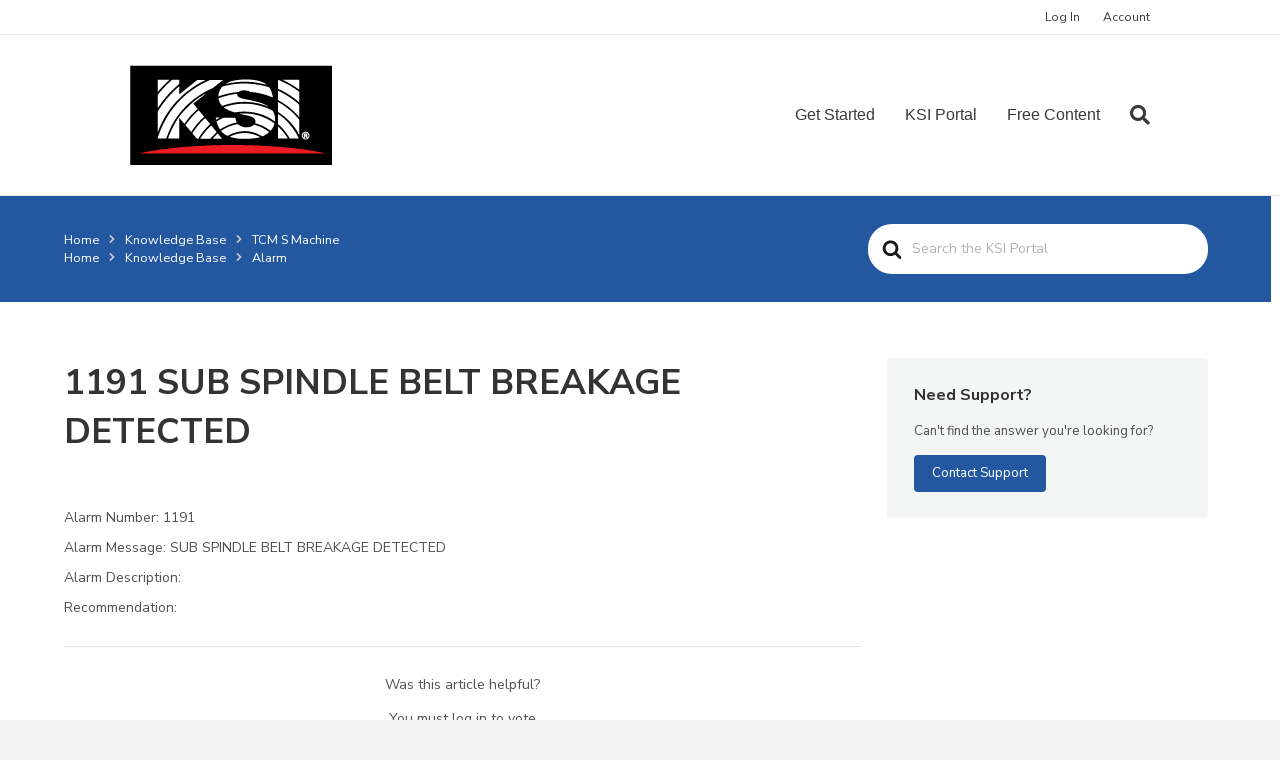

--- FILE ---
content_type: text/html; charset=UTF-8
request_url: https://ksisupport.com/ksi-portal/1191-sub-spindle-belt-breakage-detected/
body_size: 12089
content:

<!DOCTYPE html>
<html lang="en-US">
<head>
<meta charset="UTF-8" />
<meta name='viewport' content='width=device-width, initial-scale=1.0' />
<meta http-equiv='X-UA-Compatible' content='IE=edge' />
<link rel="profile" href="https://gmpg.org/xfn/11" />
<title>1191 SUB SPINDLE BELT BREAKAGE DETECTED &#8211; KSI Swiss Support Vault</title>
<meta name='robots' content='max-image-preview:large' />
<link rel='dns-prefetch' href='//fonts.googleapis.com' />
<link href='https://fonts.gstatic.com' crossorigin rel='preconnect' />
<link rel="alternate" type="application/rss+xml" title="KSI Swiss Support Vault &raquo; Feed" href="https://ksisupport.com/feed/" />
<link rel="alternate" type="application/rss+xml" title="KSI Swiss Support Vault &raquo; Comments Feed" href="https://ksisupport.com/comments/feed/" />
<link rel="alternate" title="oEmbed (JSON)" type="application/json+oembed" href="https://ksisupport.com/wp-json/oembed/1.0/embed?url=https%3A%2F%2Fksisupport.com%2Fksi-portal%2F1191-sub-spindle-belt-breakage-detected%2F" />
<link rel="alternate" title="oEmbed (XML)" type="text/xml+oembed" href="https://ksisupport.com/wp-json/oembed/1.0/embed?url=https%3A%2F%2Fksisupport.com%2Fksi-portal%2F1191-sub-spindle-belt-breakage-detected%2F&#038;format=xml" />
<style id='wp-img-auto-sizes-contain-inline-css'>
img:is([sizes=auto i],[sizes^="auto," i]){contain-intrinsic-size:3000px 1500px}
/*# sourceURL=wp-img-auto-sizes-contain-inline-css */
</style>
<style id='wp-emoji-styles-inline-css'>

	img.wp-smiley, img.emoji {
		display: inline !important;
		border: none !important;
		box-shadow: none !important;
		height: 1em !important;
		width: 1em !important;
		margin: 0 0.07em !important;
		vertical-align: -0.1em !important;
		background: none !important;
		padding: 0 !important;
	}
/*# sourceURL=wp-emoji-styles-inline-css */
</style>
<style id='wp-block-library-inline-css'>
:root{--wp-block-synced-color:#7a00df;--wp-block-synced-color--rgb:122,0,223;--wp-bound-block-color:var(--wp-block-synced-color);--wp-editor-canvas-background:#ddd;--wp-admin-theme-color:#007cba;--wp-admin-theme-color--rgb:0,124,186;--wp-admin-theme-color-darker-10:#006ba1;--wp-admin-theme-color-darker-10--rgb:0,107,160.5;--wp-admin-theme-color-darker-20:#005a87;--wp-admin-theme-color-darker-20--rgb:0,90,135;--wp-admin-border-width-focus:2px}@media (min-resolution:192dpi){:root{--wp-admin-border-width-focus:1.5px}}.wp-element-button{cursor:pointer}:root .has-very-light-gray-background-color{background-color:#eee}:root .has-very-dark-gray-background-color{background-color:#313131}:root .has-very-light-gray-color{color:#eee}:root .has-very-dark-gray-color{color:#313131}:root .has-vivid-green-cyan-to-vivid-cyan-blue-gradient-background{background:linear-gradient(135deg,#00d084,#0693e3)}:root .has-purple-crush-gradient-background{background:linear-gradient(135deg,#34e2e4,#4721fb 50%,#ab1dfe)}:root .has-hazy-dawn-gradient-background{background:linear-gradient(135deg,#faaca8,#dad0ec)}:root .has-subdued-olive-gradient-background{background:linear-gradient(135deg,#fafae1,#67a671)}:root .has-atomic-cream-gradient-background{background:linear-gradient(135deg,#fdd79a,#004a59)}:root .has-nightshade-gradient-background{background:linear-gradient(135deg,#330968,#31cdcf)}:root .has-midnight-gradient-background{background:linear-gradient(135deg,#020381,#2874fc)}:root{--wp--preset--font-size--normal:16px;--wp--preset--font-size--huge:42px}.has-regular-font-size{font-size:1em}.has-larger-font-size{font-size:2.625em}.has-normal-font-size{font-size:var(--wp--preset--font-size--normal)}.has-huge-font-size{font-size:var(--wp--preset--font-size--huge)}.has-text-align-center{text-align:center}.has-text-align-left{text-align:left}.has-text-align-right{text-align:right}.has-fit-text{white-space:nowrap!important}#end-resizable-editor-section{display:none}.aligncenter{clear:both}.items-justified-left{justify-content:flex-start}.items-justified-center{justify-content:center}.items-justified-right{justify-content:flex-end}.items-justified-space-between{justify-content:space-between}.screen-reader-text{border:0;clip-path:inset(50%);height:1px;margin:-1px;overflow:hidden;padding:0;position:absolute;width:1px;word-wrap:normal!important}.screen-reader-text:focus{background-color:#ddd;clip-path:none;color:#444;display:block;font-size:1em;height:auto;left:5px;line-height:normal;padding:15px 23px 14px;text-decoration:none;top:5px;width:auto;z-index:100000}html :where(.has-border-color){border-style:solid}html :where([style*=border-top-color]){border-top-style:solid}html :where([style*=border-right-color]){border-right-style:solid}html :where([style*=border-bottom-color]){border-bottom-style:solid}html :where([style*=border-left-color]){border-left-style:solid}html :where([style*=border-width]){border-style:solid}html :where([style*=border-top-width]){border-top-style:solid}html :where([style*=border-right-width]){border-right-style:solid}html :where([style*=border-bottom-width]){border-bottom-style:solid}html :where([style*=border-left-width]){border-left-style:solid}html :where(img[class*=wp-image-]){height:auto;max-width:100%}:where(figure){margin:0 0 1em}html :where(.is-position-sticky){--wp-admin--admin-bar--position-offset:var(--wp-admin--admin-bar--height,0px)}@media screen and (max-width:600px){html :where(.is-position-sticky){--wp-admin--admin-bar--position-offset:0px}}

/*# sourceURL=wp-block-library-inline-css */
</style><style id='global-styles-inline-css'>
:root{--wp--preset--aspect-ratio--square: 1;--wp--preset--aspect-ratio--4-3: 4/3;--wp--preset--aspect-ratio--3-4: 3/4;--wp--preset--aspect-ratio--3-2: 3/2;--wp--preset--aspect-ratio--2-3: 2/3;--wp--preset--aspect-ratio--16-9: 16/9;--wp--preset--aspect-ratio--9-16: 9/16;--wp--preset--color--black: #000000;--wp--preset--color--cyan-bluish-gray: #abb8c3;--wp--preset--color--white: #ffffff;--wp--preset--color--pale-pink: #f78da7;--wp--preset--color--vivid-red: #cf2e2e;--wp--preset--color--luminous-vivid-orange: #ff6900;--wp--preset--color--luminous-vivid-amber: #fcb900;--wp--preset--color--light-green-cyan: #7bdcb5;--wp--preset--color--vivid-green-cyan: #00d084;--wp--preset--color--pale-cyan-blue: #8ed1fc;--wp--preset--color--vivid-cyan-blue: #0693e3;--wp--preset--color--vivid-purple: #9b51e0;--wp--preset--color--fl-heading-text: #333333;--wp--preset--color--fl-body-bg: #f2f2f2;--wp--preset--color--fl-body-text: #515151;--wp--preset--color--fl-accent: #ec2e22;--wp--preset--color--fl-accent-hover: #ed5247;--wp--preset--color--fl-topbar-bg: #ffffff;--wp--preset--color--fl-topbar-text: #424242;--wp--preset--color--fl-topbar-link: #3a3a3a;--wp--preset--color--fl-topbar-hover: #ec2e22;--wp--preset--color--fl-header-bg: #ffffff;--wp--preset--color--fl-header-text: #3f3f3f;--wp--preset--color--fl-header-link: #3a3a3a;--wp--preset--color--fl-header-hover: #ec2e22;--wp--preset--color--fl-nav-bg: #ffffff;--wp--preset--color--fl-nav-link: #808080;--wp--preset--color--fl-nav-hover: #428bca;--wp--preset--color--fl-content-bg: #ffffff;--wp--preset--color--fl-footer-widgets-bg: #ffffff;--wp--preset--color--fl-footer-widgets-text: #808080;--wp--preset--color--fl-footer-widgets-link: #428bca;--wp--preset--color--fl-footer-widgets-hover: #428bca;--wp--preset--color--fl-footer-bg: #ffffff;--wp--preset--color--fl-footer-text: #808080;--wp--preset--color--fl-footer-link: #428bca;--wp--preset--color--fl-footer-hover: #428bca;--wp--preset--gradient--vivid-cyan-blue-to-vivid-purple: linear-gradient(135deg,rgb(6,147,227) 0%,rgb(155,81,224) 100%);--wp--preset--gradient--light-green-cyan-to-vivid-green-cyan: linear-gradient(135deg,rgb(122,220,180) 0%,rgb(0,208,130) 100%);--wp--preset--gradient--luminous-vivid-amber-to-luminous-vivid-orange: linear-gradient(135deg,rgb(252,185,0) 0%,rgb(255,105,0) 100%);--wp--preset--gradient--luminous-vivid-orange-to-vivid-red: linear-gradient(135deg,rgb(255,105,0) 0%,rgb(207,46,46) 100%);--wp--preset--gradient--very-light-gray-to-cyan-bluish-gray: linear-gradient(135deg,rgb(238,238,238) 0%,rgb(169,184,195) 100%);--wp--preset--gradient--cool-to-warm-spectrum: linear-gradient(135deg,rgb(74,234,220) 0%,rgb(151,120,209) 20%,rgb(207,42,186) 40%,rgb(238,44,130) 60%,rgb(251,105,98) 80%,rgb(254,248,76) 100%);--wp--preset--gradient--blush-light-purple: linear-gradient(135deg,rgb(255,206,236) 0%,rgb(152,150,240) 100%);--wp--preset--gradient--blush-bordeaux: linear-gradient(135deg,rgb(254,205,165) 0%,rgb(254,45,45) 50%,rgb(107,0,62) 100%);--wp--preset--gradient--luminous-dusk: linear-gradient(135deg,rgb(255,203,112) 0%,rgb(199,81,192) 50%,rgb(65,88,208) 100%);--wp--preset--gradient--pale-ocean: linear-gradient(135deg,rgb(255,245,203) 0%,rgb(182,227,212) 50%,rgb(51,167,181) 100%);--wp--preset--gradient--electric-grass: linear-gradient(135deg,rgb(202,248,128) 0%,rgb(113,206,126) 100%);--wp--preset--gradient--midnight: linear-gradient(135deg,rgb(2,3,129) 0%,rgb(40,116,252) 100%);--wp--preset--font-size--small: 13px;--wp--preset--font-size--medium: 20px;--wp--preset--font-size--large: 36px;--wp--preset--font-size--x-large: 42px;--wp--preset--spacing--20: 0.44rem;--wp--preset--spacing--30: 0.67rem;--wp--preset--spacing--40: 1rem;--wp--preset--spacing--50: 1.5rem;--wp--preset--spacing--60: 2.25rem;--wp--preset--spacing--70: 3.38rem;--wp--preset--spacing--80: 5.06rem;--wp--preset--shadow--natural: 6px 6px 9px rgba(0, 0, 0, 0.2);--wp--preset--shadow--deep: 12px 12px 50px rgba(0, 0, 0, 0.4);--wp--preset--shadow--sharp: 6px 6px 0px rgba(0, 0, 0, 0.2);--wp--preset--shadow--outlined: 6px 6px 0px -3px rgb(255, 255, 255), 6px 6px rgb(0, 0, 0);--wp--preset--shadow--crisp: 6px 6px 0px rgb(0, 0, 0);}:where(.is-layout-flex){gap: 0.5em;}:where(.is-layout-grid){gap: 0.5em;}body .is-layout-flex{display: flex;}.is-layout-flex{flex-wrap: wrap;align-items: center;}.is-layout-flex > :is(*, div){margin: 0;}body .is-layout-grid{display: grid;}.is-layout-grid > :is(*, div){margin: 0;}:where(.wp-block-columns.is-layout-flex){gap: 2em;}:where(.wp-block-columns.is-layout-grid){gap: 2em;}:where(.wp-block-post-template.is-layout-flex){gap: 1.25em;}:where(.wp-block-post-template.is-layout-grid){gap: 1.25em;}.has-black-color{color: var(--wp--preset--color--black) !important;}.has-cyan-bluish-gray-color{color: var(--wp--preset--color--cyan-bluish-gray) !important;}.has-white-color{color: var(--wp--preset--color--white) !important;}.has-pale-pink-color{color: var(--wp--preset--color--pale-pink) !important;}.has-vivid-red-color{color: var(--wp--preset--color--vivid-red) !important;}.has-luminous-vivid-orange-color{color: var(--wp--preset--color--luminous-vivid-orange) !important;}.has-luminous-vivid-amber-color{color: var(--wp--preset--color--luminous-vivid-amber) !important;}.has-light-green-cyan-color{color: var(--wp--preset--color--light-green-cyan) !important;}.has-vivid-green-cyan-color{color: var(--wp--preset--color--vivid-green-cyan) !important;}.has-pale-cyan-blue-color{color: var(--wp--preset--color--pale-cyan-blue) !important;}.has-vivid-cyan-blue-color{color: var(--wp--preset--color--vivid-cyan-blue) !important;}.has-vivid-purple-color{color: var(--wp--preset--color--vivid-purple) !important;}.has-black-background-color{background-color: var(--wp--preset--color--black) !important;}.has-cyan-bluish-gray-background-color{background-color: var(--wp--preset--color--cyan-bluish-gray) !important;}.has-white-background-color{background-color: var(--wp--preset--color--white) !important;}.has-pale-pink-background-color{background-color: var(--wp--preset--color--pale-pink) !important;}.has-vivid-red-background-color{background-color: var(--wp--preset--color--vivid-red) !important;}.has-luminous-vivid-orange-background-color{background-color: var(--wp--preset--color--luminous-vivid-orange) !important;}.has-luminous-vivid-amber-background-color{background-color: var(--wp--preset--color--luminous-vivid-amber) !important;}.has-light-green-cyan-background-color{background-color: var(--wp--preset--color--light-green-cyan) !important;}.has-vivid-green-cyan-background-color{background-color: var(--wp--preset--color--vivid-green-cyan) !important;}.has-pale-cyan-blue-background-color{background-color: var(--wp--preset--color--pale-cyan-blue) !important;}.has-vivid-cyan-blue-background-color{background-color: var(--wp--preset--color--vivid-cyan-blue) !important;}.has-vivid-purple-background-color{background-color: var(--wp--preset--color--vivid-purple) !important;}.has-black-border-color{border-color: var(--wp--preset--color--black) !important;}.has-cyan-bluish-gray-border-color{border-color: var(--wp--preset--color--cyan-bluish-gray) !important;}.has-white-border-color{border-color: var(--wp--preset--color--white) !important;}.has-pale-pink-border-color{border-color: var(--wp--preset--color--pale-pink) !important;}.has-vivid-red-border-color{border-color: var(--wp--preset--color--vivid-red) !important;}.has-luminous-vivid-orange-border-color{border-color: var(--wp--preset--color--luminous-vivid-orange) !important;}.has-luminous-vivid-amber-border-color{border-color: var(--wp--preset--color--luminous-vivid-amber) !important;}.has-light-green-cyan-border-color{border-color: var(--wp--preset--color--light-green-cyan) !important;}.has-vivid-green-cyan-border-color{border-color: var(--wp--preset--color--vivid-green-cyan) !important;}.has-pale-cyan-blue-border-color{border-color: var(--wp--preset--color--pale-cyan-blue) !important;}.has-vivid-cyan-blue-border-color{border-color: var(--wp--preset--color--vivid-cyan-blue) !important;}.has-vivid-purple-border-color{border-color: var(--wp--preset--color--vivid-purple) !important;}.has-vivid-cyan-blue-to-vivid-purple-gradient-background{background: var(--wp--preset--gradient--vivid-cyan-blue-to-vivid-purple) !important;}.has-light-green-cyan-to-vivid-green-cyan-gradient-background{background: var(--wp--preset--gradient--light-green-cyan-to-vivid-green-cyan) !important;}.has-luminous-vivid-amber-to-luminous-vivid-orange-gradient-background{background: var(--wp--preset--gradient--luminous-vivid-amber-to-luminous-vivid-orange) !important;}.has-luminous-vivid-orange-to-vivid-red-gradient-background{background: var(--wp--preset--gradient--luminous-vivid-orange-to-vivid-red) !important;}.has-very-light-gray-to-cyan-bluish-gray-gradient-background{background: var(--wp--preset--gradient--very-light-gray-to-cyan-bluish-gray) !important;}.has-cool-to-warm-spectrum-gradient-background{background: var(--wp--preset--gradient--cool-to-warm-spectrum) !important;}.has-blush-light-purple-gradient-background{background: var(--wp--preset--gradient--blush-light-purple) !important;}.has-blush-bordeaux-gradient-background{background: var(--wp--preset--gradient--blush-bordeaux) !important;}.has-luminous-dusk-gradient-background{background: var(--wp--preset--gradient--luminous-dusk) !important;}.has-pale-ocean-gradient-background{background: var(--wp--preset--gradient--pale-ocean) !important;}.has-electric-grass-gradient-background{background: var(--wp--preset--gradient--electric-grass) !important;}.has-midnight-gradient-background{background: var(--wp--preset--gradient--midnight) !important;}.has-small-font-size{font-size: var(--wp--preset--font-size--small) !important;}.has-medium-font-size{font-size: var(--wp--preset--font-size--medium) !important;}.has-large-font-size{font-size: var(--wp--preset--font-size--large) !important;}.has-x-large-font-size{font-size: var(--wp--preset--font-size--x-large) !important;}
/*# sourceURL=global-styles-inline-css */
</style>

<style id='classic-theme-styles-inline-css'>
/*! This file is auto-generated */
.wp-block-button__link{color:#fff;background-color:#32373c;border-radius:9999px;box-shadow:none;text-decoration:none;padding:calc(.667em + 2px) calc(1.333em + 2px);font-size:1.125em}.wp-block-file__button{background:#32373c;color:#fff;text-decoration:none}
/*# sourceURL=/wp-includes/css/classic-themes.min.css */
</style>
<link rel='stylesheet' id='wp-components-css' href='https://ksisupport.com/wp-includes/css/dist/components/style.min.css?ver=6.9' media='all' />
<link rel='stylesheet' id='wp-preferences-css' href='https://ksisupport.com/wp-includes/css/dist/preferences/style.min.css?ver=6.9' media='all' />
<link rel='stylesheet' id='wp-block-editor-css' href='https://ksisupport.com/wp-includes/css/dist/block-editor/style.min.css?ver=6.9' media='all' />
<link rel='stylesheet' id='wp-reusable-blocks-css' href='https://ksisupport.com/wp-includes/css/dist/reusable-blocks/style.min.css?ver=6.9' media='all' />
<link rel='stylesheet' id='wp-patterns-css' href='https://ksisupport.com/wp-includes/css/dist/patterns/style.min.css?ver=6.9' media='all' />
<link rel='stylesheet' id='wp-editor-css' href='https://ksisupport.com/wp-includes/css/dist/editor/style.min.css?ver=6.9' media='all' />
<link rel='stylesheet' id='ht-formatting-blocks-modules-styles-css' href='https://ksisupport.com/wp-content/plugins/ht-knowledge-base/formatting-blocks/dist/css/ht-formatting-blocks-modules-styles.css?ver=4.3.4' media='all' />
<link rel='stylesheet' id='pmpro_frontend_base-css' href='https://ksisupport.com/wp-content/plugins/paid-memberships-pro/css/frontend/base.css?ver=3.6.4' media='all' />
<link rel='stylesheet' id='pmpro_frontend_variation_1-css' href='https://ksisupport.com/wp-content/plugins/paid-memberships-pro/css/frontend/variation_1.css?ver=3.6.4' media='all' />
<link rel='stylesheet' id='bbhf-style-css' href='https://ksisupport.com/wp-content/plugins/bb-header-footer/assets/css/bb-header-footer.css?ver=1.2.5' media='all' />
<link rel='stylesheet' id='hkb-style-css' href='https://ksisupport.com/wp-content/plugins/ht-knowledge-base/css/hkb-style.css?ver=4.3.4' media='all' />
<link rel='stylesheet' id='jquery-magnificpopup-css' href='https://ksisupport.com/wp-content/plugins/bb-plugin/css/jquery.magnificpopup.min.css?ver=2.10.0.5' media='all' />
<link rel='stylesheet' id='bootstrap-css' href='https://ksisupport.com/wp-content/themes/bb-theme/css/bootstrap.min.css?ver=1.7.19.1' media='all' />
<link rel='stylesheet' id='fl-automator-skin-css' href='https://ksisupport.com/wp-content/uploads/bb-theme/skin-69321a092ab22.css?ver=1.7.19.1' media='all' />
<link rel='stylesheet' id='fl-child-theme-css' href='https://ksisupport.com/wp-content/themes/bb-theme-child/style.css?ver=6.9' media='all' />
<link rel='stylesheet' id='fl-builder-google-fonts-75de167fb27fdd3e0ec1cc85f3177079-css' href='//fonts.googleapis.com/css?family=Nunito+Sans%3A300%2C400%2C700%2C400&#038;ver=6.9' media='all' />
<script src="https://ksisupport.com/wp-includes/js/jquery/jquery.min.js?ver=3.7.1" id="jquery-core-js"></script>
<script src="https://ksisupport.com/wp-includes/js/jquery/jquery-migrate.min.js?ver=3.4.1" id="jquery-migrate-js"></script>
<link rel="https://api.w.org/" href="https://ksisupport.com/wp-json/" /><link rel="alternate" title="JSON" type="application/json" href="https://ksisupport.com/wp-json/wp/v2/ht-kb/1923" /><link rel="EditURI" type="application/rsd+xml" title="RSD" href="https://ksisupport.com/xmlrpc.php?rsd" />
<meta name="generator" content="WordPress 6.9" />
<link rel="canonical" href="https://ksisupport.com/ksi-portal/1191-sub-spindle-belt-breakage-detected/" />
<link rel='shortlink' href='https://ksisupport.com/?p=1923' />
<!-- HKB CSS Variables --><style>:root {--hkb-main-container-width: 1200px;--hkb-link-color: #2358a1;--hkb-link-color-hover: #2861b0;--hkb-header-style-bg: #2358a1;--hkb-header-style-graddir: 90deg;--hkb-header-style-grad1: #2358a1;--hkb-header-style-grad2: #2358a1;--hkb-header-text-color: #ffffff;}</style><meta name="generator" content="Heroic Knowledge Base v4.3.4" />
<style id="pmpro_colors">:root {
	--pmpro--color--base: #ffffff;
	--pmpro--color--contrast: #222222;
	--pmpro--color--accent: #0c3d54;
	--pmpro--color--accent--variation: hsl( 199,75%,28.5% );
	--pmpro--color--border--variation: hsl( 0,0%,91% );
}</style><style>.recentcomments a{display:inline !important;padding:0 !important;margin:0 !important;}</style><!-- Global site tag (gtag.js) - Google Analytics -->
<script async src="https://www.googletagmanager.com/gtag/js?id=UA-114136194-4"></script>
<script>
  window.dataLayer = window.dataLayer || [];
  function gtag(){dataLayer.push(arguments);}
  gtag('js', new Date());

  gtag('config', 'UA-114136194-4');
</script>

<link rel='stylesheet' id='font-awesome-5-css' href='https://ksisupport.com/wp-content/plugins/bb-plugin/fonts/fontawesome/5.15.4/css/all.min.css?ver=2.10.0.5' media='all' />
</head>
<body class="pmpro-variation_1 wp-singular ht_kb-template-default single single-ht_kb postid-1923 single-format-standard wp-theme-bb-theme wp-child-theme-bb-theme-child fl-builder-2-10-0-5 fl-theme-1-7-19-1 fl-no-js ht-kb pmpro-body-has-access dhf-template-beaver-builder-theme dhf-stylesheet-bb-theme-child fl-framework-bootstrap fl-preset-default fl-full-width fl-search-active" itemscope="itemscope" itemtype="https://schema.org/WebPage">
<a aria-label="Skip to content" class="fl-screen-reader-text" href="#fl-main-content">Skip to content</a><div class="fl-page">
	<header class="fl-page-header fl-page-header-fixed fl-page-nav-right fl-page-nav-toggle-button fl-page-nav-toggle-visible-mobile"  role="banner">
	<div class="fl-page-header-wrap">
		<div class="fl-page-header-container container">
			<div class="fl-page-header-row row">
				<div class="col-sm-12 col-md-3 fl-page-logo-wrap">
					<div class="fl-page-header-logo">
						<a href="https://ksisupport.com/"><img class="fl-logo-img" loading="false" data-no-lazy="1"   itemscope itemtype="https://schema.org/ImageObject" src="https://ksisupport.com/wp-content/uploads/2018/05/KSI-Logo200.png" data-retina="https://ksisupport.com/wp-content/uploads/2018/05/KSI-Logo.png" title="" width="202" data-width="202" height="100" data-height="100" alt="KSI Swiss Support Vault" /><meta itemprop="name" content="KSI Swiss Support Vault" /></a>
					</div>
				</div>
				<div class="col-sm-12 col-md-9 fl-page-fixed-nav-wrap">
					<div class="fl-page-nav-wrap">
						<nav class="fl-page-nav fl-nav navbar navbar-default navbar-expand-md" aria-label="Header Menu" role="navigation">
							<button type="button" class="navbar-toggle navbar-toggler" data-toggle="collapse" data-target=".fl-page-nav-collapse">
								<span>Menu</span>
							</button>
							<div class="fl-page-nav-collapse collapse navbar-collapse">
								<ul id="menu-main-menu" class="nav navbar-nav navbar-right menu fl-theme-menu"><li id="menu-item-32" class="menu-item menu-item-type-post_type menu-item-object-page menu-item-home menu-item-32 nav-item"><a href="https://ksisupport.com/" class="nav-link">Get Started</a></li>
<li id="menu-item-50" class="menu-item menu-item-type-ht_kb menu-item-object-ht-knowledge-base menu-item-50 nav-item"><a class="nav-link">KSI Portal</a></li>
<li id="menu-item-1979" class="menu-item menu-item-type-taxonomy menu-item-object-ht_kb_tag menu-item-1979 nav-item"><a href="https://ksisupport.com/article-tags/free/" class="nav-link">Free Content</a></li>
</ul>							</div>
						</nav>
					</div>
				</div>
			</div>
		</div>
	</div>
</header><!-- .fl-page-header-fixed -->
<div class="fl-page-bar">
	<div class="fl-page-bar-container container">
		<div class="fl-page-bar-row row">
			<div class="col-sm-6 col-md-6 text-left clearfix"><div class="fl-page-bar-text fl-page-bar-text-1"></div></div>			<div class="col-sm-6 col-md-6 text-right clearfix">		<nav class="top-bar-nav" aria-label="Top Bar Menu" itemscope="itemscope" itemtype="https://schema.org/SiteNavigationElement" role="navigation">
			<ul id="menu-top-menu" class="fl-page-bar-nav nav navbar-nav menu"><li id="menu-item-1966" class="menu-item menu-item-type-post_type menu-item-object-page menu-item-1966 nav-item"><a href="https://ksisupport.com/log-in/" class="nav-link">Log In</a></li>
<li id="menu-item-1967" class="menu-item menu-item-type-post_type menu-item-object-page menu-item-1967 nav-item"><a href="https://ksisupport.com/account/" class="nav-link">Account</a></li>
</ul></nav></div>		</div>
	</div>
</div><!-- .fl-page-bar -->
<header class="fl-page-header fl-page-header-primary fl-page-nav-right fl-page-nav-toggle-button fl-page-nav-toggle-visible-mobile" itemscope="itemscope" itemtype="https://schema.org/WPHeader"  role="banner">
	<div class="fl-page-header-wrap">
		<div class="fl-page-header-container container">
			<div class="fl-page-header-row row">
				<div class="col-sm-12 col-md-4 fl-page-header-logo-col">
					<div class="fl-page-header-logo" itemscope="itemscope" itemtype="https://schema.org/Organization">
						<a href="https://ksisupport.com/" itemprop="url"><img class="fl-logo-img" loading="false" data-no-lazy="1"   itemscope itemtype="https://schema.org/ImageObject" src="https://ksisupport.com/wp-content/uploads/2018/05/KSI-Logo200.png" data-retina="https://ksisupport.com/wp-content/uploads/2018/05/KSI-Logo.png" title="" width="202" data-width="202" height="100" data-height="100" alt="KSI Swiss Support Vault" /><meta itemprop="name" content="KSI Swiss Support Vault" /></a>
											</div>
				</div>
				<div class="col-sm-12 col-md-8 fl-page-nav-col">
					<div class="fl-page-nav-wrap">
						<nav class="fl-page-nav fl-nav navbar navbar-default navbar-expand-md" aria-label="Header Menu" itemscope="itemscope" itemtype="https://schema.org/SiteNavigationElement" role="navigation">
							<button type="button" class="navbar-toggle navbar-toggler" data-toggle="collapse" data-target=".fl-page-nav-collapse">
								<span>Menu</span>
							</button>
							<div class="fl-page-nav-collapse collapse navbar-collapse">
								<ul id="menu-main-menu-1" class="nav navbar-nav navbar-right menu fl-theme-menu"><li class="menu-item menu-item-type-post_type menu-item-object-page menu-item-home menu-item-32 nav-item"><a href="https://ksisupport.com/" class="nav-link">Get Started</a></li>
<li class="menu-item menu-item-type-ht_kb menu-item-object-ht-knowledge-base menu-item-50 nav-item"><a class="nav-link">KSI Portal</a></li>
<li class="menu-item menu-item-type-taxonomy menu-item-object-ht_kb_tag menu-item-1979 nav-item"><a href="https://ksisupport.com/article-tags/free/" class="nav-link">Free Content</a></li>
</ul><div class="fl-page-nav-search">
	<a href="#" class="fas fa-search" aria-label="Search" aria-expanded="false" aria-haspopup="true" id='flsearchform'></a>
	<form method="get" role="search" aria-label="Search" action="https://ksisupport.com/" title="Type and press Enter to search.">
		<input type="search" class="fl-search-input form-control" name="s" placeholder="Search" value="" aria-labelledby="flsearchform" />
	</form>
</div>
							</div>
						</nav>
					</div>
				</div>
			</div>
		</div>
	</div>
</header><!-- .fl-page-header -->
	<div id="fl-main-content" class="fl-page-content" itemprop="mainContentOfPage" role="main">

		
<!-- #ht-kb -->
<div id="hkb" class="hkb-template-single">
	<div class="hkb-fullwcontainer">

		
  

	<div class="hkb-subheader" data-hkb-header-type="solid">

 

	<div class="hkb-container">      

	

<form class="hkb-site-search" method="get" action="https://ksisupport.com/">
	<label class="hkb-screen-reader-text" for="s">Search For</label>
	<input class="hkb-site-search__field" type="text" value="" placeholder="Search the KSI Portal" name="s" autocomplete="off">
	<input type="hidden" name="ht-kb-search" value="1" />
	<input type="hidden" name="lang" value=""/>
		<button class="hkb-site-search__button" type="submit"><span>Search</span></button>       
	<svg class="hkb-site-search__icon" viewBox="0 0 1792 1792" xmlns="http://www.w3.org/2000/svg"><path d="M1216 832q0-185-131.5-316.5t-316.5-131.5-316.5 131.5-131.5 316.5 131.5 316.5 316.5 131.5 316.5-131.5 131.5-316.5zm512 832q0 52-38 90t-90 38q-54 0-90-38l-343-342q-179 124-399 124-143 0-273.5-55.5t-225-150-150-225-55.5-273.5 55.5-273.5 150-225 225-150 273.5-55.5 273.5 55.5 225 150 150 225 55.5 273.5q0 220-124 399l343 343q37 37 37 90z"/></svg>
</form>

	
<div class="hkb-breadcrumbs-wrap">
<!-- .hkb-breadcrumbs -->
				<ol class="hkb-breadcrumbs"  itemscope itemtype="https://schema.org/BreadcrumbList" >
										<li itemprop="itemListElement" itemscope itemtype="https://schema.org/ListItem">
											<a itemprop="item"   href="https://ksisupport.com">
							<span itemprop="name"   >Home</span>
						</a>
										<meta itemprop="position"   content="1" />
				</li>               
							<li itemprop="itemListElement" itemscope itemtype="https://schema.org/ListItem">
											<a itemprop="item"   href="https://ksisupport.com/ksi-portal/">
							<span itemprop="name"   >Knowledge Base</span>
						</a>
										<meta itemprop="position"   content="2" />
				</li>               
							<li itemprop="itemListElement" itemscope itemtype="https://schema.org/ListItem">
											<a itemprop="item"   href="https://ksisupport.com/article-categories/tcm-s-machine/">
							<span itemprop="name"   >TCM S Machine</span>
						</a>
										<meta itemprop="position"   content="3" />
				</li>               
							<li itemprop="itemListElement" itemscope itemtype="https://schema.org/ListItem">
											<span>
							<span itemprop="name"   >1191 SUB SPINDLE BELT BREAKAGE DETECTED</span>
							<link itemprop="item"   href="https://ksisupport.com/ksi-portal/1191-sub-spindle-belt-breakage-detected/" />
						</span> 
										<meta itemprop="position"   content="4" />
				</li>               
					</ol>
			<ol class="hkb-breadcrumbs"  itemscope itemtype="https://schema.org/BreadcrumbList" >
										<li itemprop="itemListElement" itemscope itemtype="https://schema.org/ListItem">
											<a itemprop="item"   href="https://ksisupport.com">
							<span itemprop="name"   >Home</span>
						</a>
										<meta itemprop="position"   content="1" />
				</li>               
							<li itemprop="itemListElement" itemscope itemtype="https://schema.org/ListItem">
											<a itemprop="item"   href="https://ksisupport.com/ksi-portal/">
							<span itemprop="name"   >Knowledge Base</span>
						</a>
										<meta itemprop="position"   content="2" />
				</li>               
							<li itemprop="itemListElement" itemscope itemtype="https://schema.org/ListItem">
											<a itemprop="item"   href="https://ksisupport.com/article-categories/alarm/">
							<span itemprop="name"   >Alarm</span>
						</a>
										<meta itemprop="position"   content="3" />
				</li>               
							<li itemprop="itemListElement" itemscope itemtype="https://schema.org/ListItem">
											<span>
							<span itemprop="name"   >1191 SUB SPINDLE BELT BREAKAGE DETECTED</span>
							<link itemprop="item"   href="https://ksisupport.com/ksi-portal/1191-sub-spindle-belt-breakage-detected/" />
						</span> 
										<meta itemprop="position"   content="4" />
				</li>               
					</ol>
	<!-- /.hkb-breadcrumbs -->
</div>

	</div>

</div>

		<div class="hkb-mainpage-wrapper">

			<div class="hkb-container">			

				<div class="hkb-mainpage hkb-mainpage--sidebarright">

					<div class="hkb-mainpage__main">
						
<div class="hkb-singletemp">

	
		<div class="hkb-article">

			<h1 class="hkb-article__title">1191 SUB SPINDLE BELT BREAKAGE DETECTED</h1>

			
			
<!-- .hkb-article__content -->
<div class="hkb-article__content">
	<p>Alarm Number: 1191</p>
<p>Alarm Message: SUB SPINDLE BELT BREAKAGE DETECTED</p>
<p>Alarm Description:</p>
<p>Recommendation:</p>
</div>
<!-- /.hkb-article__content -->


			


			 

			
<div class="hkb-feedback">
	<div class="hkb-feedback__title">Was this article helpful?</div>
	            <div class="ht-voting" id="ht-voting-post-1923">
                
            

	
	<div class="voting-login-required" data-ht-voting-must-log-in-msg="You must log in to vote">
		You must log in to vote	</div>

<div class="ht-voting-links ht-voting-none">
	<a class="ht-voting-upvote disabled " rel="nofollow" role="button" data-direction="up" data-type="post" data-nonce="" data-id="1923" data-allow="" data-display="standard" href="#">
		<span class="ht-voting-upvote-icon">
			<svg viewBox="0 0 16 16"><g fill="none" stroke="#444" stroke-linecap="round" stroke-linejoin="round"><path d="M0.5 7.5H3.5V15.5H0.5z"/><path d="M5.5,15.5h6.9a2,2,0,0,0,1.952-1.566l1.111-5A2,2,0,0,0,13.507,6.5H9.5v-4a2,2,0,0,0-2-2l-2,6"/></g></svg>
		</span>
		<span class="ht-voting-upvote-label">Yes</span>
	</a>
	<a class="ht-voting-downvote disabled " rel="nofollow" role="button" data-direction="down" data-type="post" data-nonce="" data-id="1923" data-allow="" data-display="standard" href="#">
		<span class="ht-voting-downvote-icon">
			<svg viewBox="0 0 16 16"><g fill="none" stroke="#444" stroke-linecap="round" stroke-linejoin="round"><path d="M0.5 0.5H3.5V8.5H0.5z"/><path d="M5.5.5h6.9a2,2,0,0,1,1.952,1.566l1.111,5A2,2,0,0,1,13.507,9.5H9.5v4a2,2,0,0,1-2,2l-2-6"/></g></svg>
		</span>
		<span class="ht-voting-downvote-label">No</span>
	</a>
</div>

	<!-- no new vote -->

                    </div>
        </div>
						
			

			

<!-- .hkb-article__related -->     
	<div class="hkb-article-related">
		<h3 class="hkb-article-related__title">Related Articles</h3>
		<ul class="hkb-article-list">
										
			<li>
				<a href="https://ksisupport.com/ksi-portal/cross-and-back-spindle-bore-size/">Cross and back spindle bore size</a>
			</li>

										
			<li>
				<a href="https://ksisupport.com/ksi-portal/how-to-use-tool-life-management/">How to use tool life management</a>
			</li>

										
			<li>
				<a href="https://ksisupport.com/ksi-portal/ts205-ts265-guide-bushing-print/">TS205/TS265 Guide Bushing Print</a>
			</li>

										
			<li>
				<a href="https://ksisupport.com/ksi-portal/tcm-s-machine-software/">Private article</a>
			</li>

										
			<li>
				<a href="https://ksisupport.com/ksi-portal/dpi-parameter-on-off/">DPI parameter on/off</a>
			</li>

										
			<li>
				<a href="https://ksisupport.com/ksi-portal/how-to-assemble-toggle-sleeve-assembly-tcm-20-26-32-38/">Private article</a>
			</li>

				</ul>
	</div>
<!-- /.hkb-article__related -->


			
		</div>	

	
</div>
					</div>

					<div class="hkb-mainpage__sidebar">
													<div class="hkb-sticky">
													<div id="ht-kb-exit-widget-4" class="widget hkb_widget_exit"><h3 class="widget-title">Need Support?</h3><div class="hkb_widget_exit__content">Can&#039;t find the answer you&#039;re looking for?</div><a class="hkb_widget_exit__btn" data-ht-kb-exit-href="?hkb-redirect&nonce=5788b50568&check=2uslj&redirect=https%3A%2F%2Fksisupport.com%2Fcontact-support%2F&otype=ht_kb_article&oid=1923&source=widget" href="#" target="_blank" rel="nofollow">Contact Support</a></div>													</div>
											</div>

				</div>

			</div>

		</div>

	</div>
</div>
<!-- /#ht-kb -->


	</div><!-- .fl-page-content -->
		<footer class="fl-page-footer-wrap" itemscope="itemscope" itemtype="https://schema.org/WPFooter"  role="contentinfo">
		<div class="fl-page-footer">
	<div class="fl-page-footer-container container">
		<div class="fl-page-footer-row row">
			<div class="col-md-12 text-center clearfix"><div class="fl-page-footer-text fl-page-footer-text-1">© 2018 KSI Swiss Support Vault</div></div>					</div>
	</div>
</div><!-- .fl-page-footer -->
	</footer>
		</div><!-- .fl-page -->
<script type="speculationrules">
{"prefetch":[{"source":"document","where":{"and":[{"href_matches":"/*"},{"not":{"href_matches":["/wp-*.php","/wp-admin/*","/wp-content/uploads/*","/wp-content/*","/wp-content/plugins/*","/wp-content/themes/bb-theme-child/*","/wp-content/themes/bb-theme/*","/*\\?(.+)"]}},{"not":{"selector_matches":"a[rel~=\"nofollow\"]"}},{"not":{"selector_matches":".no-prefetch, .no-prefetch a"}}]},"eagerness":"conservative"}]}
</script>
        <script>
            // Do not change this comment line otherwise Speed Optimizer won't be able to detect this script

            (function () {
                const calculateParentDistance = (child, parent) => {
                    let count = 0;
                    let currentElement = child;

                    // Traverse up the DOM tree until we reach parent or the top of the DOM
                    while (currentElement && currentElement !== parent) {
                        currentElement = currentElement.parentNode;
                        count++;
                    }

                    // If parent was not found in the hierarchy, return -1
                    if (!currentElement) {
                        return -1; // Indicates parent is not an ancestor of element
                    }

                    return count; // Number of layers between element and parent
                }
                const isMatchingClass = (linkRule, href, classes, ids) => {
                    return classes.includes(linkRule.value)
                }
                const isMatchingId = (linkRule, href, classes, ids) => {
                    return ids.includes(linkRule.value)
                }
                const isMatchingDomain = (linkRule, href, classes, ids) => {
                    if(!URL.canParse(href)) {
                        return false
                    }

                    const url = new URL(href)
                    const host = url.host
                    const hostsToMatch = [host]

                    if(host.startsWith('www.')) {
                        hostsToMatch.push(host.substring(4))
                    } else {
                        hostsToMatch.push('www.' + host)
                    }

                    return hostsToMatch.includes(linkRule.value)
                }
                const isMatchingExtension = (linkRule, href, classes, ids) => {
                    if(!URL.canParse(href)) {
                        return false
                    }

                    const url = new URL(href)

                    return url.pathname.endsWith('.' + linkRule.value)
                }
                const isMatchingSubdirectory = (linkRule, href, classes, ids) => {
                    if(!URL.canParse(href)) {
                        return false
                    }

                    const url = new URL(href)

                    return url.pathname.startsWith('/' + linkRule.value + '/')
                }
                const isMatchingProtocol = (linkRule, href, classes, ids) => {
                    if(!URL.canParse(href)) {
                        return false
                    }

                    const url = new URL(href)

                    return url.protocol === linkRule.value + ':'
                }
                const isMatchingExternal = (linkRule, href, classes, ids) => {
                    if(!URL.canParse(href) || !URL.canParse(document.location.href)) {
                        return false
                    }

                    const matchingProtocols = ['http:', 'https:']
                    const siteUrl = new URL(document.location.href)
                    const linkUrl = new URL(href)

                    // Links to subdomains will appear to be external matches according to JavaScript,
                    // but the PHP rules will filter those events out.
                    return matchingProtocols.includes(linkUrl.protocol) && siteUrl.host !== linkUrl.host
                }
                const isMatch = (linkRule, href, classes, ids) => {
                    switch (linkRule.type) {
                        case 'class':
                            return isMatchingClass(linkRule, href, classes, ids)
                        case 'id':
                            return isMatchingId(linkRule, href, classes, ids)
                        case 'domain':
                            return isMatchingDomain(linkRule, href, classes, ids)
                        case 'extension':
                            return isMatchingExtension(linkRule, href, classes, ids)
                        case 'subdirectory':
                            return isMatchingSubdirectory(linkRule, href, classes, ids)
                        case 'protocol':
                            return isMatchingProtocol(linkRule, href, classes, ids)
                        case 'external':
                            return isMatchingExternal(linkRule, href, classes, ids)
                        default:
                            return false;
                    }
                }
                const track = (element) => {
                    const href = element.href ?? null
                    const classes = Array.from(element.classList)
                    const ids = [element.id]
                    const linkRules = [{"type":"extension","value":"pdf"},{"type":"extension","value":"zip"},{"type":"protocol","value":"mailto"},{"type":"protocol","value":"tel"}]
                    if(linkRules.length === 0) {
                        return
                    }

                    // For link rules that target an id, we need to allow that id to appear
                    // in any ancestor up to the 7th ancestor. This loop looks for those matches
                    // and counts them.
                    linkRules.forEach((linkRule) => {
                        if(linkRule.type !== 'id') {
                            return;
                        }

                        const matchingAncestor = element.closest('#' + linkRule.value)

                        if(!matchingAncestor || matchingAncestor.matches('html, body')) {
                            return;
                        }

                        const depth = calculateParentDistance(element, matchingAncestor)

                        if(depth < 7) {
                            ids.push(linkRule.value)
                        }
                    });

                    // For link rules that target a class, we need to allow that class to appear
                    // in any ancestor up to the 7th ancestor. This loop looks for those matches
                    // and counts them.
                    linkRules.forEach((linkRule) => {
                        if(linkRule.type !== 'class') {
                            return;
                        }

                        const matchingAncestor = element.closest('.' + linkRule.value)

                        if(!matchingAncestor || matchingAncestor.matches('html, body')) {
                            return;
                        }

                        const depth = calculateParentDistance(element, matchingAncestor)

                        if(depth < 7) {
                            classes.push(linkRule.value)
                        }
                    });

                    const hasMatch = linkRules.some((linkRule) => {
                        return isMatch(linkRule, href, classes, ids)
                    })

                    if(!hasMatch) {
                        return
                    }

                    const url = "https://ksisupport.com/wp-content/plugins/independent-analytics-pro/iawp-click-endpoint.php";
                    const body = {
                        href: href,
                        classes: classes.join(' '),
                        ids: ids.join(' '),
                        ...{"payload":{"resource":"singular","singular_id":1923,"page":1},"signature":"f807db35250b3e7d38981b8a6466851e"}                    };

                    if (navigator.sendBeacon) {
                        let blob = new Blob([JSON.stringify(body)], {
                            type: "application/json"
                        });
                        navigator.sendBeacon(url, blob);
                    } else {
                        const xhr = new XMLHttpRequest();
                        xhr.open("POST", url, true);
                        xhr.setRequestHeader("Content-Type", "application/json;charset=UTF-8");
                        xhr.send(JSON.stringify(body))
                    }
                }
                document.addEventListener('mousedown', function (event) {
                                        if (navigator.webdriver || /bot|crawler|spider|crawling|semrushbot|chrome-lighthouse/i.test(navigator.userAgent)) {
                        return;
                    }
                    
                    const element = event.target.closest('a')

                    if(!element) {
                        return
                    }

                    const isPro = true
                    if(!isPro) {
                        return
                    }

                    // Don't track left clicks with this event. The click event is used for that.
                    if(event.button === 0) {
                        return
                    }

                    track(element)
                })
                document.addEventListener('click', function (event) {
                                        if (navigator.webdriver || /bot|crawler|spider|crawling|semrushbot|chrome-lighthouse/i.test(navigator.userAgent)) {
                        return;
                    }
                    
                    const element = event.target.closest('a, button, input[type="submit"], input[type="button"]')

                    if(!element) {
                        return
                    }

                    const isPro = true
                    if(!isPro) {
                        return
                    }

                    track(element)
                })
                document.addEventListener('play', function (event) {
                                        if (navigator.webdriver || /bot|crawler|spider|crawling|semrushbot|chrome-lighthouse/i.test(navigator.userAgent)) {
                        return;
                    }
                    
                    const element = event.target.closest('audio, video')

                    if(!element) {
                        return
                    }

                    const isPro = true
                    if(!isPro) {
                        return
                    }

                    track(element)
                }, true)
                document.addEventListener("DOMContentLoaded", function (e) {
                    if (document.hasOwnProperty("visibilityState") && document.visibilityState === "prerender") {
                        return;
                    }

                                            if (navigator.webdriver || /bot|crawler|spider|crawling|semrushbot|chrome-lighthouse/i.test(navigator.userAgent)) {
                            return;
                        }
                    
                    let referrer_url = null;

                    if (typeof document.referrer === 'string' && document.referrer.length > 0) {
                        referrer_url = document.referrer;
                    }

                    const params = location.search.slice(1).split('&').reduce((acc, s) => {
                        const [k, v] = s.split('=');
                        return Object.assign(acc, {[k]: v});
                    }, {});

                    const url = "https://ksisupport.com/wp-json/iawp/search";
                    const body = {
                        referrer_url,
                        utm_source: params.utm_source,
                        utm_medium: params.utm_medium,
                        utm_campaign: params.utm_campaign,
                        utm_term: params.utm_term,
                        utm_content: params.utm_content,
                        gclid: params.gclid,
                        ...{"payload":{"resource":"singular","singular_id":1923,"page":1},"signature":"f807db35250b3e7d38981b8a6466851e"}                    };

                    if (navigator.sendBeacon) {
                        let blob = new Blob([JSON.stringify(body)], {
                            type: "application/json"
                        });
                        navigator.sendBeacon(url, blob);
                    } else {
                        const xhr = new XMLHttpRequest();
                        xhr.open("POST", url, true);
                        xhr.setRequestHeader("Content-Type", "application/json;charset=UTF-8");
                        xhr.send(JSON.stringify(body))
                    }
                });
            })();
        </script>
        <script id="ht-kb-frontend-scripts-js-extra">
var voting = {"ajaxurl":"https://ksisupport.com/wp-admin/admin-ajax.php","ajaxnonce":"753e913413"};
var hkbJSSettings = {"liveSearchUrl":"https://ksisupport.com?ajax=1&ht-kb-search=1&s=","focusSearchBox":"1","keepTypingPrompt":"\u003Cul id=\"hkb\" class=\"hkb-searchresults\" role=\"listbox\"\u003E\u003Cli class=\"hkb-searchresults__noresults\" role=\"option\"\u003E\u003Cspan\u003EKeep typing for live search results\u003C/span\u003E \u003C/li\u003E\u003C/ul\u003E","typeDelay":"200","triggerLength":"3"};
//# sourceURL=ht-kb-frontend-scripts-js-extra
</script>
<script src="https://ksisupport.com/wp-content/plugins/ht-knowledge-base/dist/ht-kb-frontend.min.js?ver=4.3.4" id="ht-kb-frontend-scripts-js"></script>
		<!-- Memberships powered by Paid Memberships Pro v3.6.4. -->
	<script src="https://ksisupport.com/wp-content/plugins/ht-knowledge-base/formatting-blocks/dist/js/ht-formatting-blocks-frontend.min.js?ver=4.3.4" id="ht-formatting-blocks-frontend-js"></script>
<script src="https://ksisupport.com/wp-content/plugins/bb-header-footer/assets/js/bb-header-footer.js?ver=1.2.5" id="bb-header-footer-js"></script>
<script src="https://ksisupport.com/wp-content/plugins/bb-plugin/js/libs/jquery.ba-throttle-debounce.min.js?ver=2.10.0.5" id="jquery-throttle-js"></script>
<script src="https://ksisupport.com/wp-content/plugins/bb-plugin/js/libs/jquery.magnificpopup.min.js?ver=2.10.0.5" id="jquery-magnificpopup-js"></script>
<script src="https://ksisupport.com/wp-content/plugins/bb-plugin/js/libs/jquery.fitvids.min.js?ver=1.2" id="jquery-fitvids-js"></script>
<script src="https://ksisupport.com/wp-content/themes/bb-theme/js/bootstrap.min.js?ver=1.7.19.1" id="bootstrap-js"></script>
<script id="fl-automator-js-extra">
var themeopts = {"medium_breakpoint":"992","mobile_breakpoint":"768","lightbox":"enabled","scrollTopPosition":"800"};
//# sourceURL=fl-automator-js-extra
</script>
<script src="https://ksisupport.com/wp-content/themes/bb-theme/js/theme.min.js?ver=1.7.19.1" id="fl-automator-js"></script>
<script id="hkb-toc-scrollspy-js-extra">
var hkbTOCSettings = {"htTOCWidgetScollspyViewOffset":"0"};
//# sourceURL=hkb-toc-scrollspy-js-extra
</script>
<script src="https://ksisupport.com/wp-content/plugins/ht-knowledge-base/js/hkb-toc-scrollspy.min.js?ver=4.3.4" id="hkb-toc-scrollspy-js"></script>
<script id="wp-emoji-settings" type="application/json">
{"baseUrl":"https://s.w.org/images/core/emoji/17.0.2/72x72/","ext":".png","svgUrl":"https://s.w.org/images/core/emoji/17.0.2/svg/","svgExt":".svg","source":{"concatemoji":"https://ksisupport.com/wp-includes/js/wp-emoji-release.min.js?ver=6.9"}}
</script>
<script type="module">
/*! This file is auto-generated */
const a=JSON.parse(document.getElementById("wp-emoji-settings").textContent),o=(window._wpemojiSettings=a,"wpEmojiSettingsSupports"),s=["flag","emoji"];function i(e){try{var t={supportTests:e,timestamp:(new Date).valueOf()};sessionStorage.setItem(o,JSON.stringify(t))}catch(e){}}function c(e,t,n){e.clearRect(0,0,e.canvas.width,e.canvas.height),e.fillText(t,0,0);t=new Uint32Array(e.getImageData(0,0,e.canvas.width,e.canvas.height).data);e.clearRect(0,0,e.canvas.width,e.canvas.height),e.fillText(n,0,0);const a=new Uint32Array(e.getImageData(0,0,e.canvas.width,e.canvas.height).data);return t.every((e,t)=>e===a[t])}function p(e,t){e.clearRect(0,0,e.canvas.width,e.canvas.height),e.fillText(t,0,0);var n=e.getImageData(16,16,1,1);for(let e=0;e<n.data.length;e++)if(0!==n.data[e])return!1;return!0}function u(e,t,n,a){switch(t){case"flag":return n(e,"\ud83c\udff3\ufe0f\u200d\u26a7\ufe0f","\ud83c\udff3\ufe0f\u200b\u26a7\ufe0f")?!1:!n(e,"\ud83c\udde8\ud83c\uddf6","\ud83c\udde8\u200b\ud83c\uddf6")&&!n(e,"\ud83c\udff4\udb40\udc67\udb40\udc62\udb40\udc65\udb40\udc6e\udb40\udc67\udb40\udc7f","\ud83c\udff4\u200b\udb40\udc67\u200b\udb40\udc62\u200b\udb40\udc65\u200b\udb40\udc6e\u200b\udb40\udc67\u200b\udb40\udc7f");case"emoji":return!a(e,"\ud83e\u1fac8")}return!1}function f(e,t,n,a){let r;const o=(r="undefined"!=typeof WorkerGlobalScope&&self instanceof WorkerGlobalScope?new OffscreenCanvas(300,150):document.createElement("canvas")).getContext("2d",{willReadFrequently:!0}),s=(o.textBaseline="top",o.font="600 32px Arial",{});return e.forEach(e=>{s[e]=t(o,e,n,a)}),s}function r(e){var t=document.createElement("script");t.src=e,t.defer=!0,document.head.appendChild(t)}a.supports={everything:!0,everythingExceptFlag:!0},new Promise(t=>{let n=function(){try{var e=JSON.parse(sessionStorage.getItem(o));if("object"==typeof e&&"number"==typeof e.timestamp&&(new Date).valueOf()<e.timestamp+604800&&"object"==typeof e.supportTests)return e.supportTests}catch(e){}return null}();if(!n){if("undefined"!=typeof Worker&&"undefined"!=typeof OffscreenCanvas&&"undefined"!=typeof URL&&URL.createObjectURL&&"undefined"!=typeof Blob)try{var e="postMessage("+f.toString()+"("+[JSON.stringify(s),u.toString(),c.toString(),p.toString()].join(",")+"));",a=new Blob([e],{type:"text/javascript"});const r=new Worker(URL.createObjectURL(a),{name:"wpTestEmojiSupports"});return void(r.onmessage=e=>{i(n=e.data),r.terminate(),t(n)})}catch(e){}i(n=f(s,u,c,p))}t(n)}).then(e=>{for(const n in e)a.supports[n]=e[n],a.supports.everything=a.supports.everything&&a.supports[n],"flag"!==n&&(a.supports.everythingExceptFlag=a.supports.everythingExceptFlag&&a.supports[n]);var t;a.supports.everythingExceptFlag=a.supports.everythingExceptFlag&&!a.supports.flag,a.supports.everything||((t=a.source||{}).concatemoji?r(t.concatemoji):t.wpemoji&&t.twemoji&&(r(t.twemoji),r(t.wpemoji)))});
//# sourceURL=https://ksisupport.com/wp-includes/js/wp-emoji-loader.min.js
</script>
</body>
</html>

<!--
Performance optimized by W3 Total Cache. Learn more: https://www.boldgrid.com/w3-total-cache/?utm_source=w3tc&utm_medium=footer_comment&utm_campaign=free_plugin

Page Caching using Disk: Enhanced 
Lazy Loading
Database Caching 39/168 queries in 0.296 seconds using Disk (Request-wide modification query)

Served from: ksisupport.com @ 2026-01-23 00:36:19 by W3 Total Cache
-->